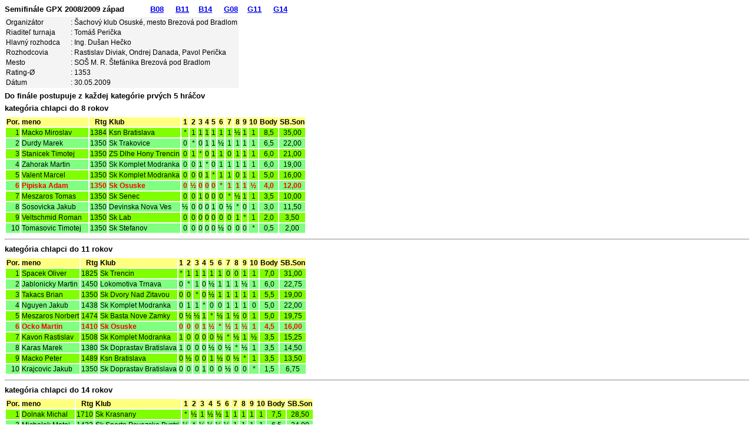

--- FILE ---
content_type: text/html
request_url: https://skosuske.chess.sk/archiv/mladez_gpx_2008_semifinale_zapad.htm
body_size: 3368
content:
<!DOCTYPE HTML PUBLIC "-//W3C//DTD HTML 4.01 Transitional//EN" "http://www.w3.org/TR/html4/loose.dtd">
<html>
<head>
<meta http-equiv="content-type" content="text/html; charset=windows-1250">
<style TYPE="text/css">
body        { text-align:left; background: #ffffff }
h3          { font-family: "Verdana", "Arial", monospace; font-size:10pt;margin: 6px 0px 6px 0px;border: 0px 0px 0px 0px;padding: 0px 0px 0px 0px;}
p           { font-family: "Verdana", "Arial", monospace; margin:  6px 10px 6px 3px; font-size: 10pt; text-align:left; border: 1px 1px 1px 1px; padding: 0px 0px 0px 0px;}
p.center    { text-align:center }
table       { font-family: "Verdana", "Arial", monospace; }
tr          { font-family: "Verdana", "Arial", monospace; }
tr.ob       { font-weight: bold;}
tr.g1b      { border-color: black; color: black; background:#FFFF80; font-weight: bold; }
tr.g1       { border-color: black; color: black; background:#80FF00;}
tr.g2       { border-color: black; color: black; background:#80FF80;}
td          { font-family: "Verdana", "Arial", monospace; margin-left:1px; padding-left: 1px; padding-right: 1px}
td.l        { text-align: left}
td.c        { text-align: center}
td.r        { text-align: right}
td.b        { font-weight: bold; }
table.s1     { font-family: "Verdana", "Arial", monospace; font-size: 9pt;  border:0px none; }
table.s1x     { font-family: "Verdana", "Arial", monospace; font-size: 9pt; background:#F4F4F4; }
</style>
<title>Tabulka/tie-breaky</title>
<meta http-equiv="content-type" content="text/html; charset=windows-1250">
<style TYPE="text/css">
body        { text-align:left; background: #ffffff }
h3          { font-family: "Verdana", "Arial", monospace; font-size:10pt;margin: 6px 0px 6px 0px;border: 0px 0px 0px 0px;padding: 0px 0px 0px 0px;}
p           { font-family: "Verdana", "Arial", monospace; margin:  6px 10px 6px 3px; font-size: 10pt; text-align:left; border: 1px 1px 1px 1px; padding: 0px 0px 0px 0px;}
p.center    { text-align:center }
table       { font-family: "Verdana", "Arial", monospace; }
tr          { font-family: "Verdana", "Arial", monospace; }
tr.ob       { font-weight: bold;}
tr.g1b      { border-color: black; color: black; background:#FFFF80; font-weight: bold; }
tr.g1       { border-color: black; color: black; background:#80FF00;}
tr.g2       { border-color: black; color: black; background:#80FF80;}
td          { font-family: "Verdana", "Arial", monospace; margin-left:1px; padding-left: 1px; padding-right: 1px}
td.l        { text-align: left}
td.c        { text-align: center}
td.r        { text-align: right}
td.b        { font-weight: bold; }
table.s1     { font-family: "Verdana", "Arial", monospace; font-size: 9pt;  border:0px none; }
table.s1x     { font-family: "Verdana", "Arial", monospace; font-size: 9pt; background:#F4F4F4; }
</style>
<title>Tabulka/tie-breaky</title>
<meta http-equiv="content-type" content="text/html; charset=windows-1250">
<style TYPE="text/css">
body        { text-align:left; background: #ffffff }
h3          { font-family: "Verdana", "Arial", monospace; font-size:10pt;margin: 6px 0px 6px 0px;border: 0px 0px 0px 0px;padding: 0px 0px 0px 0px;}
p           { font-family: "Verdana", "Arial", monospace; margin:  6px 10px 6px 3px; font-size: 10pt; text-align:left; border: 1px 1px 1px 1px; padding: 0px 0px 0px 0px;}
p.center    { text-align:center }
table       { font-family: "Verdana", "Arial", monospace; }
tr          { font-family: "Verdana", "Arial", monospace; }
tr.ob       { font-weight: bold;}
tr.g1b      { border-color: black; color: black; background:#FFFF80; font-weight: bold; }
tr.g1       { border-color: black; color: black; background:#80FF00;}
tr.g2       { border-color: black; color: black; background:#80FF80;}
td          { font-family: "Verdana", "Arial", monospace; margin-left:1px; padding-left: 1px; padding-right: 1px}
td.l        { text-align: left}
td.c        { text-align: center}
td.r        { text-align: right}
td.b        { font-weight: bold; }
table.s1     { font-family: "Verdana", "Arial", monospace; font-size: 9pt;  border:0px none; }
table.s1x     { font-family: "Verdana", "Arial", monospace; font-size: 9pt; background:#F4F4F4; }
</style>
<title>Tabulka/tie-breaky</title>
<meta http-equiv="content-type" content="text/html; charset=windows-1250">
<style TYPE="text/css">
body        { text-align:left; background: #ffffff }
h3          { font-family: "Verdana", "Arial", monospace; font-size:10pt;margin: 6px 0px 6px 0px;border: 0px 0px 0px 0px;padding: 0px 0px 0px 0px;}
p           { font-family: "Verdana", "Arial", monospace; margin:  6px 10px 6px 3px; font-size: 10pt; text-align:left; border: 1px 1px 1px 1px; padding: 0px 0px 0px 0px;}
p.center    { text-align:center }
table       { font-family: "Verdana", "Arial", monospace; }
tr          { font-family: "Verdana", "Arial", monospace; }
tr.ob       { font-weight: bold;}
tr.g1b      { border-color: black; color: black; background:#FFFF80; font-weight: bold; }
tr.g1       { border-color: black; color: black; background:#80FF00;}
tr.g2       { border-color: black; color: black; background:#80FF80;}
td          { font-family: "Verdana", "Arial", monospace; margin-left:1px; padding-left: 1px; padding-right: 1px}
td.l        { text-align: left}
td.c        { text-align: center}
td.r        { text-align: right}
td.b        { font-weight: bold; }
table.s1     { font-family: "Verdana", "Arial", monospace; font-size: 9pt;  border:0px none; }
table.s1x     { font-family: "Verdana", "Arial", monospace; font-size: 9pt; background:#F4F4F4; }
</style>
<title>Tabulka/tie-breaky</title>
<meta http-equiv="content-type" content="text/html; charset=windows-1250">
<style TYPE="text/css">
body        { text-align:left; background: #ffffff }
h3          { font-family: "Verdana", "Arial", monospace; font-size:10pt;margin: 6px 0px 6px 0px;border: 0px 0px 0px 0px;padding: 0px 0px 0px 0px;}
p           { font-family: "Verdana", "Arial", monospace; margin:  6px 10px 6px 3px; font-size: 10pt; text-align:left; border: 1px 1px 1px 1px; padding: 0px 0px 0px 0px;}
p.center    { text-align:center }
table       { font-family: "Verdana", "Arial", monospace; }
tr          { font-family: "Verdana", "Arial", monospace; }
tr.ob       { font-weight: bold;}
tr.g1b      { border-color: black; color: black; background:#FFFF80; font-weight: bold; }
tr.g1       { border-color: black; color: black; background:#80FF00;}
tr.g2       { border-color: black; color: black; background:#80FF80;}
td          { font-family: "Verdana", "Arial", monospace; margin-left:1px; padding-left: 1px; padding-right: 1px}
td.l        { text-align: left}
td.c        { text-align: center}
td.r        { text-align: right}
td.b        { font-weight: bold; }
table.s1     { font-family: "Verdana", "Arial", monospace; font-size: 9pt;  border:0px none; }
table.s1x     { font-family: "Verdana", "Arial", monospace; font-size: 9pt; background:#F4F4F4; }
</style>
<title>Tabulka/tie-breaky</title>
<meta http-equiv="content-type" content="text/html; charset=windows-1250">
<style TYPE="text/css">
body        { text-align:left; background: #ffffff }
h3          { font-family: "Verdana", "Arial", monospace; font-size:10pt;margin: 6px 0px 6px 0px;border: 0px 0px 0px 0px;padding: 0px 0px 0px 0px;}
p           { font-family: "Verdana", "Arial", monospace; margin:  6px 10px 6px 3px; font-size: 10pt; text-align:left; border: 1px 1px 1px 1px; padding: 0px 0px 0px 0px;}
p.center    { text-align:center }
table       { font-family: "Verdana", "Arial", monospace; }
tr          { font-family: "Verdana", "Arial", monospace; }
tr.ob       { font-weight: bold;}
tr.g1b      { border-color: black; color: black; background:#FFFF80; font-weight: bold; }
tr.g1       { border-color: black; color: black; background:#80FF00;}
tr.g2       { border-color: black; color: black; background:#80FF80;}
td          { font-family: "Verdana", "Arial", monospace; margin-left:1px; padding-left: 1px; padding-right: 1px}
td.l        { text-align: left}
td.c        { text-align: center}
td.r        { text-align: right}
td.b        { font-weight: bold; }
table.s1     { font-family: "Verdana", "Arial", monospace; font-size: 9pt;  border:0px none; }
table.s1x     { font-family: "Verdana", "Arial", monospace; font-size: 9pt; background:#F4F4F4; }
</style>
<title>Tabulka/tie-breaky</title>
</head>
<body>
<h3>Semifinále GPX 2008/2009 západ&nbsp;&nbsp;&nbsp;&nbsp;&nbsp;&nbsp;&nbsp;&nbsp;&nbsp;&nbsp;
<a href="#B08">B08</a>&nbsp;&nbsp;&nbsp;&nbsp; <a href="#B11">B11</a>&nbsp;&nbsp;&nbsp;
<a href="#B14">B14</a>&nbsp;&nbsp;&nbsp;&nbsp; <a href="#G08">G08</a>&nbsp;&nbsp;&nbsp;
<a href="#G11">G11</a>&nbsp;&nbsp;&nbsp;&nbsp; <a href="#G14">G14</a> </h3>
<TABLE class="s1x" BORDER="0" CELLPADDING="1" CELLSPACING="1" BGCOLOR="#CCEEFF">
<TR>
<td>Organizátor                  </td>
<td>: Šachový klub Osuské, mesto Brezová pod Bradlom</td>
</TR>
<TR>
<td>Riaditeľ turnaja              </td>
<td>: Tomáš Perička</td>
</TR>
<TR>
<td>Hlavný rozhodca&nbsp;&nbsp;&nbsp;&nbsp;&nbsp; </td>
<td>: Ing. Dušan Hečko</td>
</TR>
<TR>
<td>Rozhodcovia                     </td>
<td>: Rastislav Diviak, Ondrej Danada, Pavol Perička</td>
</TR>
<TR>
<td>Mesto                        </td>
<td>: SOŠ M. R. Štefánika Brezová pod Bradlom</td>
</TR>
<TR>
<td>Rating-&Oslash;                     </td>
<td>: 1353</td>
</TR>
<TR>
<td>Dátum                        </td>
<td>: 30.05.2009</td>
</TR>
</TABLE>
<h3>Do finále postupuje z každej kategórie prvých 5 hráčov</h3>
<h3><a name="B08"></a>kategória chlapci do 8 rokov</h3>
<TABLE class="s1" BORDER="0">
<TR class=g1b>
<td align="right"><b>Por.</b></td>
<td><b>meno</b></td>
<td align="right"><b>Rtg</b></td>
<td><b>Klub</b></td>
<td align="center"><b>1</b></td>
<td align="center"><b>2</b></td>
<td align="center"><b>3</b></td>
<td align="center"><b>4</b></td>
<td align="center"><b>5</b></td>
<td align="center"><b>6</b></td>
<td align="center"><b>7</b></td>
<td align="center"><b>8</b></td>
<td align="center"><b>9</b></td>
<td align="center"><b>10</b></td>
<td align="center"><b>Body</b></td>
<td align="center"><b>SB.Son</b></td>
</tr>
<TR class=g1>
<td align="right">1</td>
<td>Macko Miroslav</td>
<td align="right">1384</td>
<td>Ksn Bratislava</td>
<td align="center">*</td>
<td align="center">1</td>
<td align="center">1</td>
<td align="center">1</td>
<td align="center">1</td>
<td align="center">1</td>
<td align="center">1</td>
<td align="center">&frac12;</td>
<td align="center">1</td>
<td align="center">1</td>
<td align="center">8,5</td>
<td align="center">35,00</td>
</tr>
<TR class=g2>
<td align="right">2</td>
<td>Durdy Marek              </td>
<td align="right">1350</td>
<td>Sk Trakovice</td>
<td align="center">0</td>
<td align="center">*</td>
<td align="center">0</td>
<td align="center">1</td>
<td align="center">1</td>
<td align="center">&frac12;</td>
<td align="center">1</td>
<td align="center">1</td>
<td align="center">1</td>
<td align="center">1</td>
<td align="center">6,5</td>
<td align="center">22,00</td>
</tr>
<TR class=g1>
<td align="right">3</td>
<td>Stanicek Timotej</td>
<td align="right">1350</td>
<td>ZS Dlhe Hony Trencin</td>
<td align="center">0</td>
<td align="center">1</td>
<td align="center">*</td>
<td align="center">0</td>
<td align="center">1</td>
<td align="center">1</td>
<td align="center">0</td>
<td align="center">1</td>
<td align="center">1</td>
<td align="center">1</td>
<td align="center">6,0</td>
<td align="center">21,00</td>
</tr>
<TR class=g2>
<td align="right">4</td>
<td>Zahorak Martin</td>
<td align="right">1350</td>
<td>Sk Komplet Modranka</td>
<td align="center">0</td>
<td align="center">0</td>
<td align="center">1</td>
<td align="center">*</td>
<td align="center">0</td>
<td align="center">1</td>
<td align="center">1</td>
<td align="center">1</td>
<td align="center">1</td>
<td align="center">1</td>
<td align="center">6,0</td>
<td align="center">19,00</td>
</tr>
<TR class=g1>
<td align="right">5</td>
<td>Valent Marcel</td>
<td align="right">1350</td>
<td>Sk Komplet Modranka</td>
<td align="center">0</td>
<td align="center">0</td>
<td align="center">0</td>
<td align="center">1</td>
<td align="center">*</td>
<td align="center">1</td>
<td align="center">1</td>
<td align="center">0</td>
<td align="center">1</td>
<td align="center">1</td>
<td align="center">5,0</td>
<td align="center">16,00</td>
</tr>
<TR class=g2>
<td align="right"><b><font color="#FF0000">6</font></b></td>
<td><b><font color="#FF0000">Pipiska Adam</font></b></td>
<td align="right"><b><font color="#FF0000">1350</font></b></td>
<td><b><font color="#FF0000">Sk Osuske</font></b></td>
<td align="center"><b><font color="#FF0000">0</font></b></td>
<td align="center"><b><font color="#FF0000">&frac12;</font></b></td>
<td align="center"><b><font color="#FF0000">0</font></b></td>
<td align="center"><b><font color="#FF0000">0</font></b></td>
<td align="center"><b><font color="#FF0000">0</font></b></td>
<td align="center"><b><font color="#FF0000">*</font></b></td>
<td align="center"><b><font color="#FF0000">1</font></b></td>
<td align="center"><b><font color="#FF0000">1</font></b></td>
<td align="center"><b><font color="#FF0000">1</font></b></td>
<td align="center"><b><font color="#FF0000">&frac12;</font></b></td>
<td align="center"><b><font color="#FF0000">4,0</font></b></td>
<td align="center"><b><font color="#FF0000">12,00</font></b></td>
</tr>
<TR class=g1>
<td align="right">7</td>
<td>Meszaros Tomas</td>
<td align="right">1350</td>
<td>Sk Senec</td>
<td align="center">0</td>
<td align="center">0</td>
<td align="center">1</td>
<td align="center">0</td>
<td align="center">0</td>
<td align="center">0</td>
<td align="center">*</td>
<td align="center">&frac12;</td>
<td align="center">1</td>
<td align="center">1</td>
<td align="center">3,5</td>
<td align="center">10,00</td>
</tr>
<TR class=g2>
<td align="right">8</td>
<td>Sosovicka Jakub</td>
<td align="right">1350</td>
<td>Devinska Nova Ves</td>
<td align="center">&frac12;</td>
<td align="center">0</td>
<td align="center">0</td>
<td align="center">0</td>
<td align="center">1</td>
<td align="center">0</td>
<td align="center">&frac12;</td>
<td align="center">*</td>
<td align="center">0</td>
<td align="center">1</td>
<td align="center">3,0</td>
<td align="center">11,50</td>
</tr>
<TR class=g1>
<td align="right">9</td>
<td>Veltschmid Roman</td>
<td align="right">1350</td>
<td>Sk Lab</td>
<td align="center">0</td>
<td align="center">0</td>
<td align="center">0</td>
<td align="center">0</td>
<td align="center">0</td>
<td align="center">0</td>
<td align="center">0</td>
<td align="center">1</td>
<td align="center">*</td>
<td align="center">1</td>
<td align="center">2,0</td>
<td align="center">3,50</td>
</tr>
<TR class=g2>
<td align="right">10</td>
<td>Tomasovic Timotej</td>
<td align="right">1350</td>
<td>Sk Stefanov</td>
<td align="center">0</td>
<td align="center">0</td>
<td align="center">0</td>
<td align="center">0</td>
<td align="center">0</td>
<td align="center">&frac12;</td>
<td align="center">0</td>
<td align="center">0</td>
<td align="center">0</td>
<td align="center">*</td>
<td align="center">0,5</td>
<td align="center">2,00</td>
</tr>
</TABLE>
<hr>
</body>
</html>
<html>
<body>
<h3><a name="B11"></a>kategória chlapci do 11 rokov</h3>
<TABLE class="s1" BORDER="0">
<TR class=g1b>
<td align="right"><b>Por.</b></td>
<td><b>meno</b></td>
<td align="right"><b>Rtg</b></td>
<td><b>Klub</b></td>
<td align="center"><b>1</b></td>
<td align="center"><b>2</b></td>
<td align="center"><b>3</b></td>
<td align="center"><b>4</b></td>
<td align="center"><b>5</b></td>
<td align="center"><b>6</b></td>
<td align="center"><b>7</b></td>
<td align="center"><b>8</b></td>
<td align="center"><b>9</b></td>
<td align="center"><b>10</b></td>
<td align="center"><b>Body</b></td>
<td align="center"><b>SB.Son</b></td>
</tr>
<TR class=g1>
<td align="right">1</td>
<td>Spacek Oliver</td>
<td align="right">1825</td>
<td>Sk Trencin</td>
<td align="center">*</td>
<td align="center">1</td>
<td align="center">1</td>
<td align="center">1</td>
<td align="center">1</td>
<td align="center">1</td>
<td align="center">0</td>
<td align="center">0</td>
<td align="center">1</td>
<td align="center">1</td>
<td align="center">7,0</td>
<td align="center">31,00</td>
</tr>
<TR class=g2>
<td align="right">2</td>
<td>Jablonicky Martin</td>
<td align="right">1450</td>
<td>Lokomotiva Trnava</td>
<td align="center">0</td>
<td align="center">*</td>
<td align="center">1</td>
<td align="center">0</td>
<td align="center">&frac12;</td>
<td align="center">1</td>
<td align="center">1</td>
<td align="center">1</td>
<td align="center">&frac12;</td>
<td align="center">1</td>
<td align="center">6,0</td>
<td align="center">22,75</td>
</tr>
<TR class=g1>
<td align="right">3</td>
<td>Takacs Brian</td>
<td align="right">1350</td>
<td>Sk Dvory Nad Zitavou</td>
<td align="center">0</td>
<td align="center">0</td>
<td align="center">*</td>
<td align="center">0</td>
<td align="center">&frac12;</td>
<td align="center">1</td>
<td align="center">1</td>
<td align="center">1</td>
<td align="center">1</td>
<td align="center">1</td>
<td align="center">5,5</td>
<td align="center">19,00</td>
</tr>
<TR class=g2>
<td align="right">4</td>
<td>Nguyen Jakub</td>
<td align="right">1438</td>
<td>Sk Komplet Modranka</td>
<td align="center">0</td>
<td align="center">1</td>
<td align="center">1</td>
<td align="center">*</td>
<td align="center">0</td>
<td align="center">0</td>
<td align="center">1</td>
<td align="center">1</td>
<td align="center">1</td>
<td align="center">0</td>
<td align="center">5,0</td>
<td align="center">22,00</td>
</tr>
<TR class=g1>
<td align="right">5</td>
<td>Meszaros Norbert</td>
<td align="right">1474</td>
<td>Sk Basta Nove Zamky</td>
<td align="center">0</td>
<td align="center">&frac12;</td>
<td align="center">&frac12;</td>
<td align="center">1</td>
<td align="center">*</td>
<td align="center">&frac12;</td>
<td align="center">1</td>
<td align="center">&frac12;</td>
<td align="center">0</td>
<td align="center">1</td>
<td align="center">5,0</td>
<td align="center">19,75</td>
</tr>
<TR class=g2>
<td align="right"><b><font color="#FF0000">6</font></b></td>
<td><b><font color="#FF0000">Ocko Martin</font></b></td>
<td align="right"><b><font color="#FF0000">1410</font></b></td>
<td><b><font color="#FF0000">Sk Osuske</font></b></td>
<td align="center"><b><font color="#FF0000">0</font></b></td>
<td align="center"><b><font color="#FF0000">0</font></b></td>
<td align="center"><b><font color="#FF0000">0</font></b></td>
<td align="center"><b><font color="#FF0000">1</font></b></td>
<td align="center"><b><font color="#FF0000">&frac12;</font></b></td>
<td align="center"><b><font color="#FF0000">*</font></b></td>
<td align="center"><b><font color="#FF0000">&frac12;</font></b></td>
<td align="center"><b><font color="#FF0000">1</font></b></td>
<td align="center"><b><font color="#FF0000">&frac12;</font></b></td>
<td align="center"><b><font color="#FF0000">1</font></b></td>
<td align="center"><b><font color="#FF0000">4,5</font></b></td>
<td align="center"><b><font color="#FF0000">16,00</font></b></td>
</tr>
<TR class=g1>
<td align="right">7</td>
<td>Kavon Rastislav</td>
<td align="right">1508</td>
<td>Sk Komplet Modranka</td>
<td align="center">1</td>
<td align="center">0</td>
<td align="center">0</td>
<td align="center">0</td>
<td align="center">0</td>
<td align="center">&frac12;</td>
<td align="center">*</td>
<td align="center">&frac12;</td>
<td align="center">1</td>
<td align="center">&frac12;</td>
<td align="center">3,5</td>
<td align="center">15,25</td>
</tr>
<TR class=g2>
<td align="right">8</td>
<td>Karas Marek</td>
<td align="right">1380</td>
<td>Sk Doprastav Bratislava</td>
<td align="center">1</td>
<td align="center">0</td>
<td align="center">0</td>
<td align="center">0</td>
<td align="center">&frac12;</td>
<td align="center">0</td>
<td align="center">&frac12;</td>
<td align="center">*</td>
<td align="center">&frac12;</td>
<td align="center">1</td>
<td align="center">3,5</td>
<td align="center">14,50</td>
</tr>
<TR class=g1>
<td align="right">9</td>
<td>Macko Peter</td>
<td align="right">1489</td>
<td>Ksn Bratislava</td>
<td align="center">0</td>
<td align="center">&frac12;</td>
<td align="center">0</td>
<td align="center">0</td>
<td align="center">1</td>
<td align="center">&frac12;</td>
<td align="center">0</td>
<td align="center">&frac12;</td>
<td align="center">*</td>
<td align="center">1</td>
<td align="center">3,5</td>
<td align="center">13,50</td>
</tr>
<TR class=g2>
<td align="right">10</td>
<td>Krajcovic Jakub</td>
<td align="right">1350</td>
<td>Sk Doprastav Bratislava</td>
<td align="center">0</td>
<td align="center">0</td>
<td align="center">0</td>
<td align="center">1</td>
<td align="center">0</td>
<td align="center">0</td>
<td align="center">&frac12;</td>
<td align="center">0</td>
<td align="center">0</td>
<td align="center">*</td>
<td align="center">1,5</td>
<td align="center">6,75</td>
</tr>
</TABLE>
<hr>
</body>
</html>
<html>
<body>
<h3><a name="B14"></a>kategória chlapci do 14 rokov</h3>
<TABLE class="s1" BORDER="0">
<TR class=g1b>
<td align="right"><b>Por.</b></td>
<td><b>meno</b></td>
<td align="right"><b>Rtg</b></td>
<td><b>Klub</b></td>
<td align="center"><b>1</b></td>
<td align="center"><b>2</b></td>
<td align="center"><b>3</b></td>
<td align="center"><b>4</b></td>
<td align="center"><b>5</b></td>
<td align="center"><b>6</b></td>
<td align="center"><b>7</b></td>
<td align="center"><b>8</b></td>
<td align="center"><b>9</b></td>
<td align="center"><b>10</b></td>
<td align="center"><b>Body</b></td>
<td align="center"><b>SB.Son</b></td>
</tr>
<TR class=g1>
<td align="right">1</td>
<td>Dolnak Michal</td>
<td align="right">1710</td>
<td>Sk Krasnany</td>
<td align="center">*</td>
<td align="center">&frac12;</td>
<td align="center">1</td>
<td align="center">&frac12;</td>
<td align="center">&frac12;</td>
<td align="center">1</td>
<td align="center">1</td>
<td align="center">1</td>
<td align="center">1</td>
<td align="center">1</td>
<td align="center">7,5</td>
<td align="center">28,50</td>
</tr>
<TR class=g2>
<td align="right">2</td>
<td>Michalek Matej</td>
<td align="right">1423</td>
<td>Sk Sparta Povazska Bystri</td>
<td align="center">&frac12;</td>
<td align="center">*</td>
<td align="center">&frac12;</td>
<td align="center">&frac12;</td>
<td align="center">&frac12;</td>
<td align="center">&frac12;</td>
<td align="center">1</td>
<td align="center">1</td>
<td align="center">1</td>
<td align="center">1</td>
<td align="center">6,5</td>
<td align="center">24,00</td>
</tr>
<TR class=g1>
<td align="right">3</td>
<td>Hrstka Samuel</td>
<td align="right">1597</td>
<td>Nitriansky Sachovy Klub N</td>
<td align="center">0</td>
<td align="center">&frac12;</td>
<td align="center">*</td>
<td align="center">1</td>
<td align="center">1</td>
<td align="center">0</td>
<td align="center">1</td>
<td align="center">&frac12;</td>
<td align="center">1</td>
<td align="center">1</td>
<td align="center">6,0</td>
<td align="center">22,75</td>
</tr>
<TR class=g2>
<td align="right">4</td>
<td>Vrba Robert</td>
<td align="right">1386</td>
<td>Sk Stefanov</td>
<td align="center">&frac12;</td>
<td align="center">&frac12;</td>
<td align="center">0</td>
<td align="center">*</td>
<td align="center">&frac12;</td>
<td align="center">1</td>
<td align="center">1</td>
<td align="center">1</td>
<td align="center">&frac12;</td>
<td align="center">1</td>
<td align="center">6,0</td>
<td align="center">22,00</td>
</tr>
<TR class=g1>
<td align="right">5</td>
<td>Sitar Martin</td>
<td align="right">1426</td>
<td>Sk Dunajska Streda</td>
<td align="center">&frac12;</td>
<td align="center">&frac12;</td>
<td align="center">0</td>
<td align="center">&frac12;</td>
<td align="center">*</td>
<td align="center">1</td>
<td align="center">0</td>
<td align="center">1</td>
<td align="center">1</td>
<td align="center">1</td>
<td align="center">5,5</td>
<td align="center">20,00</td>
</tr>
<TR class=g2>
<td align="right">6</td>
<td>Jablonicky Boris</td>
<td align="right">1405</td>
<td>Lokomotiva Trnava</td>
<td align="center">0</td>
<td align="center">&frac12;</td>
<td align="center">1</td>
<td align="center">0</td>
<td align="center">0</td>
<td align="center">*</td>
<td align="center">&frac12;</td>
<td align="center">0</td>
<td align="center">1</td>
<td align="center">1</td>
<td align="center">4,0</td>
<td align="center">14,00</td>
</tr>
<TR class=g1>
<td align="right">7</td>
<td>Kosik Matej</td>
<td align="right">1438</td>
<td>Nitriansky Sachovy Klub N</td>
<td align="center">0</td>
<td align="center">0</td>
<td align="center">0</td>
<td align="center">0</td>
<td align="center">1</td>
<td align="center">&frac12;</td>
<td align="center">*</td>
<td align="center">&frac12;</td>
<td align="center">&frac12;</td>
<td align="center">1</td>
<td align="center">3,5</td>
<td align="center">10,75</td>
</tr>
<TR class=g2>
<td align="right">8</td>
<td>Filipek Jozef</td>
<td align="right">1438</td>
<td>Sk Sparta Povazska Bystri</td>
<td align="center">0</td>
<td align="center">0</td>
<td align="center">&frac12;</td>
<td align="center">0</td>
<td align="center">0</td>
<td align="center">1</td>
<td align="center">&frac12;</td>
<td align="center">*</td>
<td align="center">0</td>
<td align="center">1</td>
<td align="center">3,0</td>
<td align="center">9,25</td>
</tr>
<TR class=g1>
<td align="right">9</td>
<td>Klimes Juraj</td>
<td align="right">1387</td>
<td>Sk Stefanov</td>
<td align="center">0</td>
<td align="center">0</td>
<td align="center">0</td>
<td align="center">&frac12;</td>
<td align="center">0</td>
<td align="center">0</td>
<td align="center">&frac12;</td>
<td align="center">1</td>
<td align="center">*</td>
<td align="center">&frac12;</td>
<td align="center">2,5</td>
<td align="center">8,00</td>
</tr>
<TR class=g2>
<td align="right"><font color="#FF0000"><b>10</b></font></td>
<td><font color="#FF0000"><b>Gavlas Jakub</b></font></td>
<td align="right"><font color="#FF0000"><b>1385</b></font></td>
<td><font color="#FF0000"><b>CVC Brezova</b></font></td>
<td align="center"><font color="#FF0000"><b>0</b></font></td>
<td align="center"><font color="#FF0000"><b>0</b></font></td>
<td align="center"><font color="#FF0000"><b>0</b></font></td>
<td align="center"><font color="#FF0000"><b>0</b></font></td>
<td align="center"><font color="#FF0000"><b>0</b></font></td>
<td align="center"><font color="#FF0000"><b>0</b></font></td>
<td align="center"><font color="#FF0000"><b>0</b></font></td>
<td align="center"><font color="#FF0000"><b>0</b></font></td>
<td align="center"><font color="#FF0000"><b>&frac12;</b></font></td>
<td align="center"><font color="#FF0000"><b>*</b></font></td>
<td align="center"><font color="#FF0000"><b>0,5</b></font></td>
<td align="center"><font color="#FF0000"><b>1,25</b></font></td>
</tr>
</TABLE>
<hr>
</body>
</html>
<html>
<body>
<h3><a name="G08"></a>kategória dievčatá do 8 rokov</h3>
<TABLE class="s1" BORDER="0">
<TR class=g1b>
<td align="right"><b>Por.</b></td>
<td><b>meno</b></td>
<td align="right"><b>Rtg</b></td>
<td><b>Klub</b></td>
<td align="center"><b>1</b></td>
<td align="center"><b>2</b></td>
<td align="center"><b>3</b></td>
<td align="center"><b>4</b></td>
<td align="center"><b>5</b></td>
<td align="center"><b>6</b></td>
<td align="center"><b>7</b></td>
<td align="center"><b>8</b></td>
<td align="center"><b>9</b></td>
<td align="center"><b>Body</b></td>
<td align="center"><b>SB.Son</b></td>
</tr>
<TR class=g1>
<td align="right">1</td>
<td>Sedlackova Livia</td>
<td align="right">1350</td>
<td>SZS Skalica</td>
<td align="center">*</td>
<td align="center">1</td>
<td align="center">1</td>
<td align="center">1</td>
<td align="center">1</td>
<td align="center">1</td>
<td align="center">1</td>
<td align="center">1</td>
<td align="center">1</td>
<td align="center">8,0</td>
<td align="center">28,00</td>
</tr>
<TR class=g2>
<td align="right"><font color="#FF0000"><b>2</b></font></td>
<td><font color="#FF0000"><b>Trojkova Michaela</b></font></td>
<td align="right"><font color="#FF0000"><b>1350</b></font></td>
<td><font color="#FF0000"><b>Sk Osuske</b></font></td>
<td align="center"><font color="#FF0000"><b>0</b></font></td>
<td align="center"><font color="#FF0000"><b>*</b></font></td>
<td align="center"><font color="#FF0000"><b>1</b></font></td>
<td align="center"><font color="#FF0000"><b>1</b></font></td>
<td align="center"><font color="#FF0000"><b>0</b></font></td>
<td align="center"><font color="#FF0000"><b>1</b></font></td>
<td align="center"><font color="#FF0000"><b>1</b></font></td>
<td align="center"><font color="#FF0000"><b>1</b></font></td>
<td align="center"><font color="#FF0000"><b>1</b></font></td>
<td align="center"><font color="#FF0000"><b>6,0</b></font></td>
<td align="center"><font color="#FF0000"><b>18,00</b></font></td>
</tr>
<TR class=g1>
<td align="right">3</td>
<td>Riecka Masa</td>
<td align="right">1350</td>
<td>SK Doprastav Bratislava</td>
<td align="center">0</td>
<td align="center">0</td>
<td align="center">*</td>
<td align="center">1</td>
<td align="center">0</td>
<td align="center">1</td>
<td align="center">1</td>
<td align="center">1</td>
<td align="center">1</td>
<td align="center">5,0</td>
<td align="center">13,00</td>
</tr>
<TR class=g2>
<td align="right">4</td>
<td>Holeckova Mariana</td>
<td align="right">1350</td>
<td>SZS Nova Dubnica</td>
<td align="center">0</td>
<td align="center">0</td>
<td align="center">0</td>
<td align="center">*</td>
<td align="center">1</td>
<td align="center">1</td>
<td align="center">1</td>
<td align="center">1</td>
<td align="center">1</td>
<td align="center">5,0</td>
<td align="center">12,00</td>
</tr>
<TR class=g1>
<td align="right">5</td>
<td>Gyurkovics Noemi</td>
<td align="right">1350</td>
<td>Sk Dunajska Streda</td>
<td align="center">0</td>
<td align="center">1</td>
<td align="center">1</td>
<td align="center">0</td>
<td align="center">*</td>
<td align="center">0</td>
<td align="center">0</td>
<td align="center">1</td>
<td align="center">1</td>
<td align="center">4,0</td>
<td align="center">13,50</td>
</tr>
<TR class=g2>
<td align="right">6</td>
<td>Jurickova Barbora</td>
<td align="right">1350</td>
<td>SZS Skalica</td>
<td align="center">0</td>
<td align="center">0</td>
<td align="center">0</td>
<td align="center">0</td>
<td align="center">1</td>
<td align="center">*</td>
<td align="center">1</td>
<td align="center">1</td>
<td align="center">1</td>
<td align="center">4,0</td>
<td align="center">8,00</td>
</tr>
<TR class=g1>
<td align="right">7</td>
<td>Mikulikova Miroslava</td>
<td align="right">1350</td>
<td>Sk Stefanov</td>
<td align="center">0</td>
<td align="center">0</td>
<td align="center">0</td>
<td align="center">0</td>
<td align="center">1</td>
<td align="center">0</td>
<td align="center">*</td>
<td align="center">&frac12;</td>
<td align="center">0</td>
<td align="center">1,5</td>
<td align="center">4,75</td>
</tr>
<TR class=g2>
<td align="right">8</td>
<td>Zavodna Maria</td>
<td align="right">1350</td>
<td>ZS Stefanov</td>
<td align="center">0</td>
<td align="center">0</td>
<td align="center">0</td>
<td align="center">0</td>
<td align="center">0</td>
<td align="center">0</td>
<td align="center">&frac12;</td>
<td align="center">*</td>
<td align="center">1</td>
<td align="center">1,5</td>
<td align="center">1,75</td>
</tr>
<TR class=g1>
<td align="right">9</td>
<td>Frohnova Veronika</td>
<td align="right">1350</td>
<td>ZS Dubnica n/V</td>
<td align="center">0</td>
<td align="center">0</td>
<td align="center">0</td>
<td align="center">0</td>
<td align="center">0</td>
<td align="center">0</td>
<td align="center">1</td>
<td align="center">0</td>
<td align="center">*</td>
<td align="center">1,0</td>
<td align="center">1,50</td>
</tr>
</TABLE>
<hr>
</body>
</html>
<html>
<body>
<h3><a name="G11"></a>kategória dievčatá do 11 rokov</h3>
<TABLE class="s1" BORDER="0">
<TR class=g1b>
<td align="right"><b>Por.</b></td>
<td><b>meno</b></td>
<td align="right"><b>Rtg</b></td>
<td><b>Klub</b></td>
<td align="center"><b>1</b></td>
<td align="center"><b>2</b></td>
<td align="center"><b>3</b></td>
<td align="center"><b>4</b></td>
<td align="center"><b>5</b></td>
<td align="center"><b>6</b></td>
<td align="center"><b>7</b></td>
<td align="center"><b>8</b></td>
<td align="center"><b>9</b></td>
<td align="center"><b>Body</b></td>
<td align="center"><b>SB.Son</b></td>
</tr>
<TR class=g1>
<td align="right">1</td>
<td>Meszarosova Eva</td>
<td align="right">1350</td>
<td>Sk Dvory Nad Zitavou</td>
<td align="center">*</td>
<td align="center">&frac12;</td>
<td align="center">1</td>
<td align="center">&frac12;</td>
<td align="center">1</td>
<td align="center">1</td>
<td align="center">1</td>
<td align="center">1</td>
<td align="center">1</td>
<td align="center">7,0</td>
<td align="center">22,75</td>
</tr>
<TR class=g2>
<td align="right">2</td>
<td>Vrtiakova Anna</td>
<td align="right">1350</td>
<td>Ksn Bratislava</td>
<td align="center">&frac12;</td>
<td align="center">*</td>
<td align="center">&frac12;</td>
<td align="center">1</td>
<td align="center">1</td>
<td align="center">1</td>
<td align="center">1</td>
<td align="center">1</td>
<td align="center">1</td>
<td align="center">7,0</td>
<td align="center">22,25</td>
</tr>
<TR class=g1>
<td align="right">3</td>
<td>Dzurjaninova Hana</td>
<td align="right">1429</td>
<td>Lokomotiva Trnava</td>
<td align="center">0</td>
<td align="center">&frac12;</td>
<td align="center">*</td>
<td align="center">1</td>
<td align="center">1</td>
<td align="center">1</td>
<td align="center">1</td>
<td align="center">1</td>
<td align="center">1</td>
<td align="center">6,5</td>
<td align="center">19,00</td>
</tr>
<TR class=g2>
<td align="right">4</td>
<td>Budajova Simona</td>
<td align="right">1381</td>
<td>Sk Sparta Povazska Bystri</td>
<td align="center">&frac12;</td>
<td align="center">0</td>
<td align="center">0</td>
<td align="center">*</td>
<td align="center">1</td>
<td align="center">1</td>
<td align="center">1</td>
<td align="center">1</td>
<td align="center">1</td>
<td align="center">5,5</td>
<td align="center">13,50</td>
</tr>
<TR class=g1>
<td align="right">5</td>
<td>Tadlankova Denisa</td>
<td align="right">1350</td>
<td>Sks Dubnica N/V</td>
<td align="center">0</td>
<td align="center">0</td>
<td align="center">0</td>
<td align="center">0</td>
<td align="center">*</td>
<td align="center">1</td>
<td align="center">0</td>
<td align="center">1</td>
<td align="center">1</td>
<td align="center">3,0</td>
<td align="center">5,00</td>
</tr>
<TR class=g2>
<td align="right">6</td>
<td>Obetkova Karolina</td>
<td align="right">1350</td>
<td>Sks Dubnica N/V</td>
<td align="center">0</td>
<td align="center">0</td>
<td align="center">0</td>
<td align="center">0</td>
<td align="center">0</td>
<td align="center">*</td>
<td align="center">1</td>
<td align="center">1</td>
<td align="center">1</td>
<td align="center">3,0</td>
<td align="center">4,00</td>
</tr>
<TR class=g1>
<td align="right">7</td>
<td>Popovicova Karin</td>
<td align="right">1350</td>
<td>Sk Dunajska Streda</td>
<td align="center">0</td>
<td align="center">0</td>
<td align="center">0</td>
<td align="center">0</td>
<td align="center">1</td>
<td align="center">0</td>
<td align="center">*</td>
<td align="center">0</td>
<td align="center">1</td>
<td align="center">2,0</td>
<td align="center">3,00</td>
</tr>
<TR class=g2>
<td align="right">8</td>
<td>Tomikova Alexandra</td>
<td align="right">1350</td>
<td>Sk Komplet Modranka</td>
<td align="center">0</td>
<td align="center">0</td>
<td align="center">0</td>
<td align="center">0</td>
<td align="center">0</td>
<td align="center">0</td>
<td align="center">1</td>
<td align="center">*</td>
<td align="center">1</td>
<td align="center">2,0</td>
<td align="center">2,00</td>
</tr>
<TR class=g1>
<td align="right"><font color="#FF0000"><b>9</b></font></td>
<td><font color="#FF0000"><b>Nemeckayova Sona</b></font></td>
<td align="right"><font color="#FF0000"><b>1350</b></font></td>
<td><font color="#FF0000"><b>Sk Osuske</b></font></td>
<td align="center"><font color="#FF0000"><b>0</b></font></td>
<td align="center"><font color="#FF0000"><b>0</b></font></td>
<td align="center"><font color="#FF0000"><b>0</b></font></td>
<td align="center"><font color="#FF0000"><b>0</b></font></td>
<td align="center"><font color="#FF0000"><b>0</b></font></td>
<td align="center"><font color="#FF0000"><b>0</b></font></td>
<td align="center"><font color="#FF0000"><b>0</b></font></td>
<td align="center"><font color="#FF0000"><b>0</b></font></td>
<td align="center"><font color="#FF0000"><b>*</b></font></td>
<td align="center"><font color="#FF0000"><b>0,0</b></font></td>
<td align="center"><font color="#FF0000"><b>0,00</b></font></td>
</tr>
</TABLE>
<hr>
</body>
</html>
<html>
<body>
<h3><a name="G14"></a>kategória dievčatá do 14 rokov</h3>
<TABLE class="s1" BORDER="0">
<TR class=g1b>
<td align="right"><b>Por.</b></td>
<td><b>meno</b></td>
<td align="right"><b>Rtg</b></td>
<td><b>Klub</b></td>
<td align="center"><b>1</b></td>
<td align="center"><b>2</b></td>
<td align="center"><b>3</b></td>
<td align="center"><b>4</b></td>
<td align="center"><b>5</b></td>
<td align="center"><b>6</b></td>
<td align="center"><b>7</b></td>
<td align="center"><b>8</b></td>
<td align="center"><b>9</b></td>
<td align="center"><b>10</b></td>
<td align="center"><b>Body</b></td>
<td align="center"><b>SB.Son</b></td>
</tr>
<TR class=g1>
<td align="right">1</td>
<td>Tomovicsova Evelina</td>
<td align="right">1409</td>
<td>Sk Senec</td>
<td align="center">*</td>
<td align="center">1</td>
<td align="center">1</td>
<td align="center">1</td>
<td align="center">1</td>
<td align="center">1</td>
<td align="center">1</td>
<td align="center">1</td>
<td align="center">1</td>
<td align="center">1</td>
<td align="center">9,0</td>
<td align="center">36,00</td>
</tr>
<TR class=g2>
<td align="right">2</td>
<td>Zakovicova Silvia</td>
<td align="right">1571</td>
<td>Sk Prievidza</td>
<td align="center">0</td>
<td align="center">*</td>
<td align="center">&frac12;</td>
<td align="center">1</td>
<td align="center">1</td>
<td align="center">1</td>
<td align="center">1</td>
<td align="center">1</td>
<td align="center">1</td>
<td align="center">1</td>
<td align="center">7,5</td>
<td align="center">24,75</td>
</tr>
<TR class=g1>
<td align="right">&nbsp;</td>
<td>Koloditsova Renata</td>
<td align="right">1640</td>
<td>Sk Senec</td>
<td align="center">0</td>
<td align="center">&frac12;</td>
<td align="center">*</td>
<td align="center">1</td>
<td align="center">1</td>
<td align="center">1</td>
<td align="center">1</td>
<td align="center">1</td>
<td align="center">1</td>
<td align="center">1</td>
<td align="center">7,5</td>
<td align="center">24,75</td>
</tr>
<TR class=g2>
<td align="right">4</td>
<td>Klimesova Gabriela</td>
<td align="right">1444</td>
<td>Sk Stefanov</td>
<td align="center">0</td>
<td align="center">0</td>
<td align="center">0</td>
<td align="center">*</td>
<td align="center">0</td>
<td align="center">1</td>
<td align="center">1</td>
<td align="center">1</td>
<td align="center">1</td>
<td align="center">1</td>
<td align="center">5,0</td>
<td align="center">11,50</td>
</tr>
<TR class=g1>
<td align="right">5</td>
<td>Celustkova Lubica</td>
<td align="right">1350</td>
<td>Sk Stefanov</td>
<td align="center">0</td>
<td align="center">0</td>
<td align="center">0</td>
<td align="center">1</td>
<td align="center">*</td>
<td align="center">0</td>
<td align="center">1</td>
<td align="center">1</td>
<td align="center">&frac12;</td>
<td align="center">1</td>
<td align="center">4,5</td>
<td align="center">11,75</td>
</tr>
<TR class=g2>
<td align="right">6</td>
<td>Cerna Lucia</td>
<td align="right">1350</td>
<td>Sk Stefanov</td>
<td align="center">0</td>
<td align="center">0</td>
<td align="center">0</td>
<td align="center">0</td>
<td align="center">1</td>
<td align="center">*</td>
<td align="center">0</td>
<td align="center">1</td>
<td align="center">1</td>
<td align="center">1</td>
<td align="center">4,0</td>
<td align="center">9,00</td>
</tr>
<TR class=g1>
<td align="right"><font color="#FF0000"><b>7</b></font></td>
<td><font color="#FF0000"><b>Holoskova Adriana</b></font></td>
<td align="right"><font color="#FF0000"><b>1350</b></font></td>
<td><font color="#FF0000"><b>CVC Brezova</b></font></td>
<td align="center"><font color="#FF0000"><b>0</b></font></td>
<td align="center"><font color="#FF0000"><b>0</b></font></td>
<td align="center"><font color="#FF0000"><b>0</b></font></td>
<td align="center"><font color="#FF0000"><b>0</b></font></td>
<td align="center"><font color="#FF0000"><b>0</b></font></td>
<td align="center"><font color="#FF0000"><b>1</b></font></td>
<td align="center"><font color="#FF0000"><b>*</b></font></td>
<td align="center"><font color="#FF0000"><b>0</b></font></td>
<td align="center"><font color="#FF0000"><b>1</b></font></td>
<td align="center"><font color="#FF0000"><b>1</b></font></td>
<td align="center"><font color="#FF0000"><b>3,0</b></font></td>
<td align="center"><font color="#FF0000"><b>5,50</b></font></td>
</tr>
<TR class=g2>
<td align="right">8</td>
<td>Valkova Veronika</td>
<td align="right">1350</td>
<td>Sks Dubnica N/V</td>
<td align="center">0</td>
<td align="center">0</td>
<td align="center">0</td>
<td align="center">0</td>
<td align="center">0</td>
<td align="center">0</td>
<td align="center">1</td>
<td align="center">*</td>
<td align="center">1</td>
<td align="center">1</td>
<td align="center">3,0</td>
<td align="center">4,50</td>
</tr>
<TR class=g1>
<td align="right">9</td>
<td>Cveckova Barbora</td>
<td align="right">1350</td>
<td>Sk Stefanov</td>
<td align="center">0</td>
<td align="center">0</td>
<td align="center">0</td>
<td align="center">0</td>
<td align="center">&frac12;</td>
<td align="center">0</td>
<td align="center">0</td>
<td align="center">0</td>
<td align="center">*</td>
<td align="center">1</td>
<td align="center">1,5</td>
<td align="center">2,25</td>
</tr>
<TR class=g2>
<td align="right"><font color="#FF0000"><b>10</b></font></td>
<td><font color="#FF0000"><b>Menkynova Simona</b></font></td>
<td align="right"><font color="#FF0000"><b>1350</b></font></td>
<td><font color="#FF0000"><b>CVC Brezova</b></font></td>
<td align="center"><font color="#FF0000"><b>0</b></font></td>
<td align="center"><font color="#FF0000"><b>0</b></font></td>
<td align="center"><font color="#FF0000"><b>0</b></font></td>
<td align="center"><font color="#FF0000"><b>0</b></font></td>
<td align="center"><font color="#FF0000"><b>0</b></font></td>
<td align="center"><font color="#FF0000"><b>0</b></font></td>
<td align="center"><font color="#FF0000"><b>0</b></font></td>
<td align="center"><font color="#FF0000"><b>0</b></font></td>
<td align="center"><font color="#FF0000"><b>0</b></font></td>
<td align="center"><font color="#FF0000"><b>*</b></font></td>
<td align="center"><font color="#FF0000"><b>0,0</b></font></td>
<td align="center"><font color="#FF0000"><b>0,00</b></font></td>
</tr>
</TABLE>
<hr>
</body>
</html>